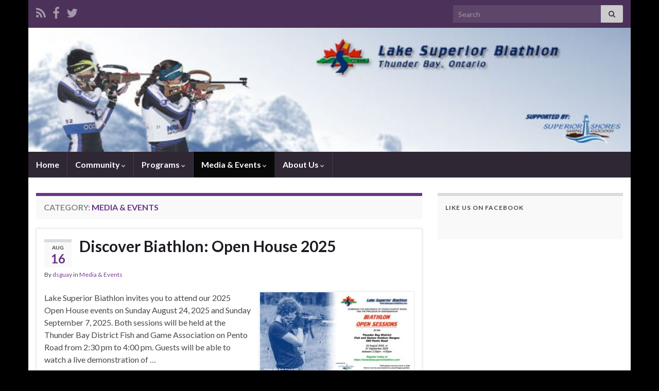

--- FILE ---
content_type: text/html; charset=UTF-8
request_url: http://lakesuperiorbiathlon.com/wp_dir/?cat=3
body_size: 60125
content:
<!DOCTYPE html><!--[if IE 7]>
<html class="ie ie7" lang="en-US" prefix="og: http://ogp.me/ns#">
<![endif]-->
<!--[if IE 8]>
<html class="ie ie8" lang="en-US" prefix="og: http://ogp.me/ns#">
<![endif]-->
<!--[if !(IE 7) & !(IE 8)]><!-->
<html lang="en-US" prefix="og: http://ogp.me/ns#">
<!--<![endif]-->
    <head>
        <meta charset="UTF-8">
        <meta http-equiv="X-UA-Compatible" content="IE=edge">
        <meta name="viewport" content="width=device-width, initial-scale=1">
        <title>Media &amp; Events &#8211; Lake Superior Biathlon</title>
<meta name='robots' content='max-image-preview:large' />
	<style>img:is([sizes="auto" i], [sizes^="auto," i]) { contain-intrinsic-size: 3000px 1500px }</style>
	<link rel="alternate" type="application/rss+xml" title="Lake Superior Biathlon &raquo; Feed" href="http://lakesuperiorbiathlon.com/wp_dir/?feed=rss2" />
<link rel="alternate" type="application/rss+xml" title="Lake Superior Biathlon &raquo; Comments Feed" href="http://lakesuperiorbiathlon.com/wp_dir/?feed=comments-rss2" />
<link rel="alternate" type="application/rss+xml" title="Lake Superior Biathlon &raquo; Media &amp; Events Category Feed" href="http://lakesuperiorbiathlon.com/wp_dir/?feed=rss2&#038;cat=3" />
<script type="text/javascript">
/* <![CDATA[ */
window._wpemojiSettings = {"baseUrl":"https:\/\/s.w.org\/images\/core\/emoji\/16.0.1\/72x72\/","ext":".png","svgUrl":"https:\/\/s.w.org\/images\/core\/emoji\/16.0.1\/svg\/","svgExt":".svg","source":{"concatemoji":"http:\/\/lakesuperiorbiathlon.com\/wp_dir\/wp-includes\/js\/wp-emoji-release.min.js?ver=6.8.3"}};
/*! This file is auto-generated */
!function(s,n){var o,i,e;function c(e){try{var t={supportTests:e,timestamp:(new Date).valueOf()};sessionStorage.setItem(o,JSON.stringify(t))}catch(e){}}function p(e,t,n){e.clearRect(0,0,e.canvas.width,e.canvas.height),e.fillText(t,0,0);var t=new Uint32Array(e.getImageData(0,0,e.canvas.width,e.canvas.height).data),a=(e.clearRect(0,0,e.canvas.width,e.canvas.height),e.fillText(n,0,0),new Uint32Array(e.getImageData(0,0,e.canvas.width,e.canvas.height).data));return t.every(function(e,t){return e===a[t]})}function u(e,t){e.clearRect(0,0,e.canvas.width,e.canvas.height),e.fillText(t,0,0);for(var n=e.getImageData(16,16,1,1),a=0;a<n.data.length;a++)if(0!==n.data[a])return!1;return!0}function f(e,t,n,a){switch(t){case"flag":return n(e,"\ud83c\udff3\ufe0f\u200d\u26a7\ufe0f","\ud83c\udff3\ufe0f\u200b\u26a7\ufe0f")?!1:!n(e,"\ud83c\udde8\ud83c\uddf6","\ud83c\udde8\u200b\ud83c\uddf6")&&!n(e,"\ud83c\udff4\udb40\udc67\udb40\udc62\udb40\udc65\udb40\udc6e\udb40\udc67\udb40\udc7f","\ud83c\udff4\u200b\udb40\udc67\u200b\udb40\udc62\u200b\udb40\udc65\u200b\udb40\udc6e\u200b\udb40\udc67\u200b\udb40\udc7f");case"emoji":return!a(e,"\ud83e\udedf")}return!1}function g(e,t,n,a){var r="undefined"!=typeof WorkerGlobalScope&&self instanceof WorkerGlobalScope?new OffscreenCanvas(300,150):s.createElement("canvas"),o=r.getContext("2d",{willReadFrequently:!0}),i=(o.textBaseline="top",o.font="600 32px Arial",{});return e.forEach(function(e){i[e]=t(o,e,n,a)}),i}function t(e){var t=s.createElement("script");t.src=e,t.defer=!0,s.head.appendChild(t)}"undefined"!=typeof Promise&&(o="wpEmojiSettingsSupports",i=["flag","emoji"],n.supports={everything:!0,everythingExceptFlag:!0},e=new Promise(function(e){s.addEventListener("DOMContentLoaded",e,{once:!0})}),new Promise(function(t){var n=function(){try{var e=JSON.parse(sessionStorage.getItem(o));if("object"==typeof e&&"number"==typeof e.timestamp&&(new Date).valueOf()<e.timestamp+604800&&"object"==typeof e.supportTests)return e.supportTests}catch(e){}return null}();if(!n){if("undefined"!=typeof Worker&&"undefined"!=typeof OffscreenCanvas&&"undefined"!=typeof URL&&URL.createObjectURL&&"undefined"!=typeof Blob)try{var e="postMessage("+g.toString()+"("+[JSON.stringify(i),f.toString(),p.toString(),u.toString()].join(",")+"));",a=new Blob([e],{type:"text/javascript"}),r=new Worker(URL.createObjectURL(a),{name:"wpTestEmojiSupports"});return void(r.onmessage=function(e){c(n=e.data),r.terminate(),t(n)})}catch(e){}c(n=g(i,f,p,u))}t(n)}).then(function(e){for(var t in e)n.supports[t]=e[t],n.supports.everything=n.supports.everything&&n.supports[t],"flag"!==t&&(n.supports.everythingExceptFlag=n.supports.everythingExceptFlag&&n.supports[t]);n.supports.everythingExceptFlag=n.supports.everythingExceptFlag&&!n.supports.flag,n.DOMReady=!1,n.readyCallback=function(){n.DOMReady=!0}}).then(function(){return e}).then(function(){var e;n.supports.everything||(n.readyCallback(),(e=n.source||{}).concatemoji?t(e.concatemoji):e.wpemoji&&e.twemoji&&(t(e.twemoji),t(e.wpemoji)))}))}((window,document),window._wpemojiSettings);
/* ]]> */
</script>
<style id='wp-emoji-styles-inline-css' type='text/css'>

	img.wp-smiley, img.emoji {
		display: inline !important;
		border: none !important;
		box-shadow: none !important;
		height: 1em !important;
		width: 1em !important;
		margin: 0 0.07em !important;
		vertical-align: -0.1em !important;
		background: none !important;
		padding: 0 !important;
	}
</style>
<link rel='stylesheet' id='wp-block-library-css' href='http://lakesuperiorbiathlon.com/wp_dir/wp-includes/css/dist/block-library/style.min.css?ver=6.8.3' type='text/css' media='all' />
<style id='classic-theme-styles-inline-css' type='text/css'>
/*! This file is auto-generated */
.wp-block-button__link{color:#fff;background-color:#32373c;border-radius:9999px;box-shadow:none;text-decoration:none;padding:calc(.667em + 2px) calc(1.333em + 2px);font-size:1.125em}.wp-block-file__button{background:#32373c;color:#fff;text-decoration:none}
</style>
<style id='global-styles-inline-css' type='text/css'>
:root{--wp--preset--aspect-ratio--square: 1;--wp--preset--aspect-ratio--4-3: 4/3;--wp--preset--aspect-ratio--3-4: 3/4;--wp--preset--aspect-ratio--3-2: 3/2;--wp--preset--aspect-ratio--2-3: 2/3;--wp--preset--aspect-ratio--16-9: 16/9;--wp--preset--aspect-ratio--9-16: 9/16;--wp--preset--color--black: #000000;--wp--preset--color--cyan-bluish-gray: #abb8c3;--wp--preset--color--white: #ffffff;--wp--preset--color--pale-pink: #f78da7;--wp--preset--color--vivid-red: #cf2e2e;--wp--preset--color--luminous-vivid-orange: #ff6900;--wp--preset--color--luminous-vivid-amber: #fcb900;--wp--preset--color--light-green-cyan: #7bdcb5;--wp--preset--color--vivid-green-cyan: #00d084;--wp--preset--color--pale-cyan-blue: #8ed1fc;--wp--preset--color--vivid-cyan-blue: #0693e3;--wp--preset--color--vivid-purple: #9b51e0;--wp--preset--gradient--vivid-cyan-blue-to-vivid-purple: linear-gradient(135deg,rgba(6,147,227,1) 0%,rgb(155,81,224) 100%);--wp--preset--gradient--light-green-cyan-to-vivid-green-cyan: linear-gradient(135deg,rgb(122,220,180) 0%,rgb(0,208,130) 100%);--wp--preset--gradient--luminous-vivid-amber-to-luminous-vivid-orange: linear-gradient(135deg,rgba(252,185,0,1) 0%,rgba(255,105,0,1) 100%);--wp--preset--gradient--luminous-vivid-orange-to-vivid-red: linear-gradient(135deg,rgba(255,105,0,1) 0%,rgb(207,46,46) 100%);--wp--preset--gradient--very-light-gray-to-cyan-bluish-gray: linear-gradient(135deg,rgb(238,238,238) 0%,rgb(169,184,195) 100%);--wp--preset--gradient--cool-to-warm-spectrum: linear-gradient(135deg,rgb(74,234,220) 0%,rgb(151,120,209) 20%,rgb(207,42,186) 40%,rgb(238,44,130) 60%,rgb(251,105,98) 80%,rgb(254,248,76) 100%);--wp--preset--gradient--blush-light-purple: linear-gradient(135deg,rgb(255,206,236) 0%,rgb(152,150,240) 100%);--wp--preset--gradient--blush-bordeaux: linear-gradient(135deg,rgb(254,205,165) 0%,rgb(254,45,45) 50%,rgb(107,0,62) 100%);--wp--preset--gradient--luminous-dusk: linear-gradient(135deg,rgb(255,203,112) 0%,rgb(199,81,192) 50%,rgb(65,88,208) 100%);--wp--preset--gradient--pale-ocean: linear-gradient(135deg,rgb(255,245,203) 0%,rgb(182,227,212) 50%,rgb(51,167,181) 100%);--wp--preset--gradient--electric-grass: linear-gradient(135deg,rgb(202,248,128) 0%,rgb(113,206,126) 100%);--wp--preset--gradient--midnight: linear-gradient(135deg,rgb(2,3,129) 0%,rgb(40,116,252) 100%);--wp--preset--font-size--small: 14px;--wp--preset--font-size--medium: 20px;--wp--preset--font-size--large: 20px;--wp--preset--font-size--x-large: 42px;--wp--preset--font-size--tiny: 10px;--wp--preset--font-size--regular: 16px;--wp--preset--font-size--larger: 26px;--wp--preset--spacing--20: 0.44rem;--wp--preset--spacing--30: 0.67rem;--wp--preset--spacing--40: 1rem;--wp--preset--spacing--50: 1.5rem;--wp--preset--spacing--60: 2.25rem;--wp--preset--spacing--70: 3.38rem;--wp--preset--spacing--80: 5.06rem;--wp--preset--shadow--natural: 6px 6px 9px rgba(0, 0, 0, 0.2);--wp--preset--shadow--deep: 12px 12px 50px rgba(0, 0, 0, 0.4);--wp--preset--shadow--sharp: 6px 6px 0px rgba(0, 0, 0, 0.2);--wp--preset--shadow--outlined: 6px 6px 0px -3px rgba(255, 255, 255, 1), 6px 6px rgba(0, 0, 0, 1);--wp--preset--shadow--crisp: 6px 6px 0px rgba(0, 0, 0, 1);}:where(.is-layout-flex){gap: 0.5em;}:where(.is-layout-grid){gap: 0.5em;}body .is-layout-flex{display: flex;}.is-layout-flex{flex-wrap: wrap;align-items: center;}.is-layout-flex > :is(*, div){margin: 0;}body .is-layout-grid{display: grid;}.is-layout-grid > :is(*, div){margin: 0;}:where(.wp-block-columns.is-layout-flex){gap: 2em;}:where(.wp-block-columns.is-layout-grid){gap: 2em;}:where(.wp-block-post-template.is-layout-flex){gap: 1.25em;}:where(.wp-block-post-template.is-layout-grid){gap: 1.25em;}.has-black-color{color: var(--wp--preset--color--black) !important;}.has-cyan-bluish-gray-color{color: var(--wp--preset--color--cyan-bluish-gray) !important;}.has-white-color{color: var(--wp--preset--color--white) !important;}.has-pale-pink-color{color: var(--wp--preset--color--pale-pink) !important;}.has-vivid-red-color{color: var(--wp--preset--color--vivid-red) !important;}.has-luminous-vivid-orange-color{color: var(--wp--preset--color--luminous-vivid-orange) !important;}.has-luminous-vivid-amber-color{color: var(--wp--preset--color--luminous-vivid-amber) !important;}.has-light-green-cyan-color{color: var(--wp--preset--color--light-green-cyan) !important;}.has-vivid-green-cyan-color{color: var(--wp--preset--color--vivid-green-cyan) !important;}.has-pale-cyan-blue-color{color: var(--wp--preset--color--pale-cyan-blue) !important;}.has-vivid-cyan-blue-color{color: var(--wp--preset--color--vivid-cyan-blue) !important;}.has-vivid-purple-color{color: var(--wp--preset--color--vivid-purple) !important;}.has-black-background-color{background-color: var(--wp--preset--color--black) !important;}.has-cyan-bluish-gray-background-color{background-color: var(--wp--preset--color--cyan-bluish-gray) !important;}.has-white-background-color{background-color: var(--wp--preset--color--white) !important;}.has-pale-pink-background-color{background-color: var(--wp--preset--color--pale-pink) !important;}.has-vivid-red-background-color{background-color: var(--wp--preset--color--vivid-red) !important;}.has-luminous-vivid-orange-background-color{background-color: var(--wp--preset--color--luminous-vivid-orange) !important;}.has-luminous-vivid-amber-background-color{background-color: var(--wp--preset--color--luminous-vivid-amber) !important;}.has-light-green-cyan-background-color{background-color: var(--wp--preset--color--light-green-cyan) !important;}.has-vivid-green-cyan-background-color{background-color: var(--wp--preset--color--vivid-green-cyan) !important;}.has-pale-cyan-blue-background-color{background-color: var(--wp--preset--color--pale-cyan-blue) !important;}.has-vivid-cyan-blue-background-color{background-color: var(--wp--preset--color--vivid-cyan-blue) !important;}.has-vivid-purple-background-color{background-color: var(--wp--preset--color--vivid-purple) !important;}.has-black-border-color{border-color: var(--wp--preset--color--black) !important;}.has-cyan-bluish-gray-border-color{border-color: var(--wp--preset--color--cyan-bluish-gray) !important;}.has-white-border-color{border-color: var(--wp--preset--color--white) !important;}.has-pale-pink-border-color{border-color: var(--wp--preset--color--pale-pink) !important;}.has-vivid-red-border-color{border-color: var(--wp--preset--color--vivid-red) !important;}.has-luminous-vivid-orange-border-color{border-color: var(--wp--preset--color--luminous-vivid-orange) !important;}.has-luminous-vivid-amber-border-color{border-color: var(--wp--preset--color--luminous-vivid-amber) !important;}.has-light-green-cyan-border-color{border-color: var(--wp--preset--color--light-green-cyan) !important;}.has-vivid-green-cyan-border-color{border-color: var(--wp--preset--color--vivid-green-cyan) !important;}.has-pale-cyan-blue-border-color{border-color: var(--wp--preset--color--pale-cyan-blue) !important;}.has-vivid-cyan-blue-border-color{border-color: var(--wp--preset--color--vivid-cyan-blue) !important;}.has-vivid-purple-border-color{border-color: var(--wp--preset--color--vivid-purple) !important;}.has-vivid-cyan-blue-to-vivid-purple-gradient-background{background: var(--wp--preset--gradient--vivid-cyan-blue-to-vivid-purple) !important;}.has-light-green-cyan-to-vivid-green-cyan-gradient-background{background: var(--wp--preset--gradient--light-green-cyan-to-vivid-green-cyan) !important;}.has-luminous-vivid-amber-to-luminous-vivid-orange-gradient-background{background: var(--wp--preset--gradient--luminous-vivid-amber-to-luminous-vivid-orange) !important;}.has-luminous-vivid-orange-to-vivid-red-gradient-background{background: var(--wp--preset--gradient--luminous-vivid-orange-to-vivid-red) !important;}.has-very-light-gray-to-cyan-bluish-gray-gradient-background{background: var(--wp--preset--gradient--very-light-gray-to-cyan-bluish-gray) !important;}.has-cool-to-warm-spectrum-gradient-background{background: var(--wp--preset--gradient--cool-to-warm-spectrum) !important;}.has-blush-light-purple-gradient-background{background: var(--wp--preset--gradient--blush-light-purple) !important;}.has-blush-bordeaux-gradient-background{background: var(--wp--preset--gradient--blush-bordeaux) !important;}.has-luminous-dusk-gradient-background{background: var(--wp--preset--gradient--luminous-dusk) !important;}.has-pale-ocean-gradient-background{background: var(--wp--preset--gradient--pale-ocean) !important;}.has-electric-grass-gradient-background{background: var(--wp--preset--gradient--electric-grass) !important;}.has-midnight-gradient-background{background: var(--wp--preset--gradient--midnight) !important;}.has-small-font-size{font-size: var(--wp--preset--font-size--small) !important;}.has-medium-font-size{font-size: var(--wp--preset--font-size--medium) !important;}.has-large-font-size{font-size: var(--wp--preset--font-size--large) !important;}.has-x-large-font-size{font-size: var(--wp--preset--font-size--x-large) !important;}
:where(.wp-block-post-template.is-layout-flex){gap: 1.25em;}:where(.wp-block-post-template.is-layout-grid){gap: 1.25em;}
:where(.wp-block-columns.is-layout-flex){gap: 2em;}:where(.wp-block-columns.is-layout-grid){gap: 2em;}
:root :where(.wp-block-pullquote){font-size: 1.5em;line-height: 1.6;}
</style>
<link rel='stylesheet' id='contact-form-7-css' href='http://lakesuperiorbiathlon.com/wp_dir/wp-content/plugins/contact-form-7/includes/css/styles.css?ver=5.9.8' type='text/css' media='all' />
<link rel='stylesheet' id='bootstrap-css' href='http://lakesuperiorbiathlon.com/wp_dir/wp-content/themes/graphene/bootstrap/css/bootstrap.min.css?ver=6.8.3' type='text/css' media='all' />
<link rel='stylesheet' id='font-awesome-css' href='http://lakesuperiorbiathlon.com/wp_dir/wp-content/plugins/elementor/assets/lib/font-awesome/css/font-awesome.min.css?ver=4.7.0' type='text/css' media='all' />
<link rel='stylesheet' id='graphene-css' href='http://lakesuperiorbiathlon.com/wp_dir/wp-content/themes/graphene/style.css?ver=2.9' type='text/css' media='screen' />
<link rel='stylesheet' id='graphene-responsive-css' href='http://lakesuperiorbiathlon.com/wp_dir/wp-content/themes/graphene/responsive.css?ver=2.9' type='text/css' media='all' />
<link rel='stylesheet' id='graphene-blocks-css' href='http://lakesuperiorbiathlon.com/wp_dir/wp-content/themes/graphene/blocks.css?ver=2.9' type='text/css' media='all' />
<link rel='stylesheet' id='elementor-frontend-css' href='http://lakesuperiorbiathlon.com/wp_dir/wp-content/plugins/elementor/assets/css/frontend.min.css?ver=3.34.1' type='text/css' media='all' />
<link rel='stylesheet' id='eael-general-css' href='http://lakesuperiorbiathlon.com/wp_dir/wp-content/plugins/essential-addons-for-elementor-lite/assets/front-end/css/view/general.min.css?ver=6.3.1' type='text/css' media='all' />
<script type="text/javascript" src="http://lakesuperiorbiathlon.com/wp_dir/wp-includes/js/jquery/jquery.min.js?ver=3.7.1" id="jquery-core-js"></script>
<script type="text/javascript" src="http://lakesuperiorbiathlon.com/wp_dir/wp-includes/js/jquery/jquery-migrate.min.js?ver=3.4.1" id="jquery-migrate-js"></script>
<script defer type="text/javascript" src="http://lakesuperiorbiathlon.com/wp_dir/wp-content/themes/graphene/bootstrap/js/bootstrap.min.js?ver=2.9" id="bootstrap-js"></script>
<script defer type="text/javascript" src="http://lakesuperiorbiathlon.com/wp_dir/wp-content/themes/graphene/js/bootstrap-hover-dropdown/bootstrap-hover-dropdown.min.js?ver=2.9" id="bootstrap-hover-dropdown-js"></script>
<script defer type="text/javascript" src="http://lakesuperiorbiathlon.com/wp_dir/wp-content/themes/graphene/js/bootstrap-submenu/bootstrap-submenu.min.js?ver=2.9" id="bootstrap-submenu-js"></script>
<script defer type="text/javascript" src="http://lakesuperiorbiathlon.com/wp_dir/wp-content/themes/graphene/js/jquery.infinitescroll.min.js?ver=2.9" id="infinite-scroll-js"></script>
<script type="text/javascript" id="graphene-js-extra">
/* <![CDATA[ */
var grapheneJS = {"siteurl":"http:\/\/lakesuperiorbiathlon.com\/wp_dir","ajaxurl":"http:\/\/lakesuperiorbiathlon.com\/wp_dir\/wp-admin\/admin-ajax.php","templateUrl":"http:\/\/lakesuperiorbiathlon.com\/wp_dir\/wp-content\/themes\/graphene","isSingular":"","enableStickyMenu":"","shouldShowComments":"","commentsOrder":"newest","sliderDisable":"","sliderInterval":"7000","infScrollBtnLbl":"Load more","infScrollOn":"","infScrollCommentsOn":"","totalPosts":"42","postsPerPage":"10","isPageNavi":"","infScrollMsgText":"Fetching window.grapheneInfScrollItemsPerPage of window.grapheneInfScrollItemsLeft items left ...","infScrollMsgTextPlural":"Fetching window.grapheneInfScrollItemsPerPage of window.grapheneInfScrollItemsLeft items left ...","infScrollFinishedText":"All loaded!","commentsPerPage":"50","totalComments":"0","infScrollCommentsMsg":"Fetching window.grapheneInfScrollCommentsPerPage of window.grapheneInfScrollCommentsLeft comments left ...","infScrollCommentsMsgPlural":"Fetching window.grapheneInfScrollCommentsPerPage of window.grapheneInfScrollCommentsLeft comments left ...","infScrollCommentsFinishedMsg":"All comments loaded!","disableLiveSearch":"1","txtNoResult":"No result found.","isMasonry":""};
/* ]]> */
</script>
<script defer type="text/javascript" src="http://lakesuperiorbiathlon.com/wp_dir/wp-content/themes/graphene/js/graphene.js?ver=2.9" id="graphene-js"></script>
<link rel="https://api.w.org/" href="http://lakesuperiorbiathlon.com/wp_dir/index.php?rest_route=/" /><link rel="alternate" title="JSON" type="application/json" href="http://lakesuperiorbiathlon.com/wp_dir/index.php?rest_route=/wp/v2/categories/3" /><link rel="EditURI" type="application/rsd+xml" title="RSD" href="http://lakesuperiorbiathlon.com/wp_dir/xmlrpc.php?rsd" />
<meta name="generator" content="WordPress 6.8.3" />
		<script>
		   WebFontConfig = {
		      google: { 
		      	families: ["Lato:400,400i,700,700i&display=swap"]		      }
		   };

		   (function(d) {
		      var wf = d.createElement('script'), s = d.scripts[0];
		      wf.src = 'https://ajax.googleapis.com/ajax/libs/webfont/1.6.26/webfont.js';
		      wf.async = true;
		      s.parentNode.insertBefore(wf, s);
		   })(document);
		</script>
	<style type="text/css">
body{background-image:none}.header_title, .header_title a, .header_title a:visited, .header_title a:hover, .header_desc {color:#blank}.carousel, .carousel .item{height:400px}@media (max-width: 991px) {.carousel, .carousel .item{height:250px}}
</style>
<meta name="generator" content="Elementor 3.34.1; features: additional_custom_breakpoints; settings: css_print_method-external, google_font-enabled, font_display-auto">
			<style>
				.e-con.e-parent:nth-of-type(n+4):not(.e-lazyloaded):not(.e-no-lazyload),
				.e-con.e-parent:nth-of-type(n+4):not(.e-lazyloaded):not(.e-no-lazyload) * {
					background-image: none !important;
				}
				@media screen and (max-height: 1024px) {
					.e-con.e-parent:nth-of-type(n+3):not(.e-lazyloaded):not(.e-no-lazyload),
					.e-con.e-parent:nth-of-type(n+3):not(.e-lazyloaded):not(.e-no-lazyload) * {
						background-image: none !important;
					}
				}
				@media screen and (max-height: 640px) {
					.e-con.e-parent:nth-of-type(n+2):not(.e-lazyloaded):not(.e-no-lazyload),
					.e-con.e-parent:nth-of-type(n+2):not(.e-lazyloaded):not(.e-no-lazyload) * {
						background-image: none !important;
					}
				}
			</style>
			<style type="text/css" id="custom-background-css">
body.custom-background { background-color: #000000; }
</style>
	    </head>
    <body class="archive category category-media-events category-3 custom-background wp-embed-responsive wp-theme-graphene do-etfw layout-boxed two_col_left two-columns elementor-default elementor-kit-469">
        
        <div class="container boxed-wrapper">
            
                            <div id="top-bar" class="row clearfix top-bar ">
                    
                                                    
                            <div class="col-md-12 top-bar-items">
                                
                                                                                                    	<ul class="social-profiles">
							
			            <li class="social-profile social-profile-rss">
			            	<a href="http://lakesuperiorbiathlon.com/wp_dir/?feed=rss2" title="Subscribe to Lake Superior Biathlon&#039;s RSS feed" id="social-id-1" class="mysocial social-rss">
			            				                            <i class="fa fa-rss"></i>
		                        			            	</a>
			            </li>
		            
		    						
			            <li class="social-profile social-profile-facebook">
			            	<a href="https://www.facebook.com/LakeSuperiorBiathlon" title="Lake Superior Biathlon Facebook Social Page" id="social-id-2" class="mysocial social-facebook">
			            				                            <i class="fa fa-facebook"></i>
		                        			            	</a>
			            </li>
		            
		    						
			            <li class="social-profile social-profile-twitter">
			            	<a href="http://www.twitter.com/LSB_Club" title="Lake Superior Biathlon Twitter Feed" id="social-id-3" class="mysocial social-twitter">
			            				                            <i class="fa fa-twitter"></i>
		                        			            	</a>
			            </li>
		            
		    	    </ul>
                                    
                                                                    <button type="button" class="search-toggle navbar-toggle collapsed" data-toggle="collapse" data-target="#top_search">
                                        <span class="sr-only">Toggle search form</span>
                                        <i class="fa fa-search-plus"></i>
                                    </button>

                                    <div id="top_search" class="top-search-form">
                                        <form class="searchform" method="get" action="http://lakesuperiorbiathlon.com/wp_dir">
	<div class="input-group">
		<div class="form-group live-search-input">
			<label for="s" class="screen-reader-text">Search for:</label>
		    <input type="text" id="s" name="s" class="form-control" placeholder="Search">
		    		</div>
	    <span class="input-group-btn">
	    	<button class="btn btn-default" type="submit"><i class="fa fa-search"></i></button>
	    </span>
    </div>
    </form>                                                                            </div>
                                
                                                            </div>

                        
                                    </div>
            

            <div id="header" class="row">

                <img fetchpriority="high" width="960" height="198" src="http://lakesuperiorbiathlon.com/wp_dir/wp-content/uploads/2020/09/cropped-LSB_Banner_2020_r1.jpg" class="attachment-1170x250 size-1170x250" alt="cropped-LSB_Banner_2020_r1.jpg" title="cropped-LSB_Banner_2020_r1.jpg" decoding="async" srcset="http://lakesuperiorbiathlon.com/wp_dir/wp-content/uploads/2020/09/cropped-LSB_Banner_2020_r1.jpg 960w, http://lakesuperiorbiathlon.com/wp_dir/wp-content/uploads/2020/09/cropped-LSB_Banner_2020_r1-300x62.jpg 300w, http://lakesuperiorbiathlon.com/wp_dir/wp-content/uploads/2020/09/cropped-LSB_Banner_2020_r1-768x158.jpg 768w" sizes="(max-width: 960px) 100vw, 960px" />                
                                                                </div>


                        <nav class="navbar row navbar-inverse">

                <div class="navbar-header align-center">
                		                    <button type="button" class="navbar-toggle collapsed" data-toggle="collapse" data-target="#header-menu-wrap, #secondary-menu-wrap">
	                        <span class="sr-only">Toggle navigation</span>
	                        <span class="icon-bar"></span>
	                        <span class="icon-bar"></span>
	                        <span class="icon-bar"></span>
	                    </button>
                	                    
                    
                                            <p class="header_title mobile-only">
                            <a href="http://lakesuperiorbiathlon.com/wp_dir" title="Go back to the front page">                                Lake Superior Biathlon                            </a>                        </p>
                    
                                            
                                    </div>

                                    <div class="collapse navbar-collapse" id="header-menu-wrap">

            			<ul id="header-menu" class="nav navbar-nav flip"><li id="menu-item-34" class="menu-item menu-item-type-custom menu-item-object-custom menu-item-34"><a href="http://lakesuperiorbiathlon.com">Home</a></li>
<li id="menu-item-52" class="menu-item menu-item-type-post_type menu-item-object-page menu-item-has-children menu-item-52"><a href="http://lakesuperiorbiathlon.com/wp_dir/?page_id=47" class="dropdown-toggle" data-toggle="dropdown" data-submenu="1" data-depth="10" data-hover="dropdown" data-delay="0">Community <i class="fa fa-chevron-down"></i></a>
<ul class="dropdown-menu">
	<li id="menu-item-51" class="menu-item menu-item-type-post_type menu-item-object-page menu-item-51"><a href="http://lakesuperiorbiathlon.com/wp_dir/?page_id=49">Club Governance</a></li>
	<li id="menu-item-119" class="menu-item menu-item-type-post_type menu-item-object-page menu-item-119"><a href="http://lakesuperiorbiathlon.com/wp_dir/?page_id=114">Policies and Forms</a></li>
	<li id="menu-item-54" class="menu-item menu-item-type-custom menu-item-object-custom menu-item-54"><a href="http://biathlonontario.ca">Biathlon Ontario</a></li>
	<li id="menu-item-53" class="menu-item menu-item-type-custom menu-item-object-custom menu-item-53"><a href="http://www.biathloncanada.ca">Biathlon Canada</a></li>
</ul>
</li>
<li id="menu-item-24" class="menu-item menu-item-type-post_type menu-item-object-page menu-item-has-children menu-item-24"><a href="http://lakesuperiorbiathlon.com/wp_dir/?page_id=10" class="dropdown-toggle" data-toggle="dropdown" data-submenu="1" data-depth="10" data-hover="dropdown" data-delay="0">Programs <i class="fa fa-chevron-down"></i></a>
<ul class="dropdown-menu">
	<li id="menu-item-28" class="menu-item menu-item-type-post_type menu-item-object-page menu-item-28"><a href="http://lakesuperiorbiathlon.com/wp_dir/?page_id=14">Biathlon Bears</a></li>
	<li id="menu-item-27" class="menu-item menu-item-type-post_type menu-item-object-page menu-item-27"><a href="http://lakesuperiorbiathlon.com/wp_dir/?page_id=16">U13 – Biathlon Bears Racers</a></li>
	<li id="menu-item-717" class="menu-item menu-item-type-post_type menu-item-object-page menu-item-717"><a href="http://lakesuperiorbiathlon.com/wp_dir/?page_id=18">U13 – Biathlon Competitive Program</a></li>
	<li id="menu-item-716" class="menu-item menu-item-type-post_type menu-item-object-page menu-item-716"><a href="http://lakesuperiorbiathlon.com/wp_dir/?page_id=20">U15/U17 Biathlon Competitive Programs</a></li>
	<li id="menu-item-95" class="menu-item menu-item-type-post_type menu-item-object-page menu-item-95"><a href="http://lakesuperiorbiathlon.com/wp_dir/?page_id=92">Recreational and Sport (Masters) Programs</a></li>
	<li id="menu-item-68" class="menu-item menu-item-type-post_type menu-item-object-page menu-item-68"><a href="http://lakesuperiorbiathlon.com/wp_dir/?page_id=59">Fees and Registrations</a></li>
</ul>
</li>
<li id="menu-item-37" class="menu-item menu-item-type-taxonomy menu-item-object-category current-menu-item menu-item-has-children menu-item-37 active"><a href="http://lakesuperiorbiathlon.com/wp_dir/?cat=3" aria-current="page" class="dropdown-toggle" data-toggle="dropdown" data-submenu="1" data-depth="10" data-hover="dropdown" data-delay="0">Media &amp; Events <i class="fa fa-chevron-down"></i></a>
<ul class="dropdown-menu">
	<li id="menu-item-752" class="menu-item menu-item-type-post_type menu-item-object-page menu-item-has-children menu-item-752 dropdown-submenu"><a href="http://lakesuperiorbiathlon.com/wp_dir/?page_id=747">Bruno’s Great Waypoint Corral <i class="fa fa-chevron-right"></i></a>
	<ul class="dropdown-menu">
		<li id="menu-item-769" class="menu-item menu-item-type-post_type menu-item-object-page menu-item-769"><a href="http://lakesuperiorbiathlon.com/wp_dir/?page_id=755">Registration</a></li>
		<li id="menu-item-777" class="menu-item menu-item-type-post_type menu-item-object-page menu-item-777"><a href="http://lakesuperiorbiathlon.com/wp_dir/?page_id=771">Race Day Schedule</a></li>
		<li id="menu-item-739" class="menu-item menu-item-type-post_type menu-item-object-page menu-item-739"><a href="http://lakesuperiorbiathlon.com/wp_dir/?page_id=732">Event Race Rules</a></li>
	</ul>
</li>
</ul>
</li>
<li id="menu-item-29" class="menu-item menu-item-type-post_type menu-item-object-page menu-item-has-children menu-item-29"><a href="http://lakesuperiorbiathlon.com/wp_dir/?page_id=5" class="dropdown-toggle" data-toggle="dropdown" data-submenu="1" data-depth="10" data-hover="dropdown" data-delay="0">About Us <i class="fa fa-chevron-down"></i></a>
<ul class="dropdown-menu">
	<li id="menu-item-419" class="menu-item menu-item-type-post_type menu-item-object-page menu-item-419"><a href="http://lakesuperiorbiathlon.com/wp_dir/?page_id=417">Club Philosophy</a></li>
	<li id="menu-item-380" class="menu-item menu-item-type-post_type menu-item-object-page menu-item-380"><a href="http://lakesuperiorbiathlon.com/wp_dir/?page_id=376">Sponsors</a></li>
</ul>
</li>
</ul>                        
            			                        
                                            </div>
                
                                    
                            </nav>

            
            <div id="content" class="clearfix hfeed row">
                
                    
                                        
                    <div id="content-main" class="clearfix content-main col-md-8">
                    
    <h1 class="page-title archive-title">
        Category: <span>Media &amp; Events</span>    </h1>
    
        
    <div class="entries-wrapper">
    
                

<div id="post-819" class="clearfix post post-819 type-post status-publish format-standard hentry category-media-events item-wrap">
		
	<div class="entry clearfix">
    
    			    	<div class="post-date date alpha ">
            <p class="default_date">
            	<span class="month">Aug</span>
                <span class="day">16</span>
                            </p>
                    </div>
            
		        <h2 class="post-title entry-title">
			<a href="http://lakesuperiorbiathlon.com/wp_dir/?p=819" rel="bookmark" title="Permalink to Discover Biathlon: Open House 2025">
				Discover Biathlon: Open House 2025            </a>
			        </h2>
		
					    <ul class="post-meta entry-meta clearfix">
	    		        <li class="byline">
	        	By <span class="author"><a href="http://lakesuperiorbiathlon.com/wp_dir/?author=1" rel="author">dsguay</a></span><span class="entry-cat"> in <span class="terms"><a class="term term-category term-3" href="http://lakesuperiorbiathlon.com/wp_dir/?cat=3">Media &amp; Events</a></span></span>	        </li>
	        	    </ul>
    		
				<div class="entry-content clearfix">
			
							<div class="excerpt-thumb"><a href="http://lakesuperiorbiathlon.com/wp_dir/?p=819"><img width="300" height="158" src="http://lakesuperiorbiathlon.com/wp_dir/wp-content/uploads/2025/08/August-2025-300x158.jpg" class="attachment-medium size-medium" alt="" decoding="async" srcset="http://lakesuperiorbiathlon.com/wp_dir/wp-content/uploads/2025/08/August-2025-300x158.jpg 300w, http://lakesuperiorbiathlon.com/wp_dir/wp-content/uploads/2025/08/August-2025-1024x538.jpg 1024w, http://lakesuperiorbiathlon.com/wp_dir/wp-content/uploads/2025/08/August-2025-768x403.jpg 768w, http://lakesuperiorbiathlon.com/wp_dir/wp-content/uploads/2025/08/August-2025-750x394.jpg 750w, http://lakesuperiorbiathlon.com/wp_dir/wp-content/uploads/2025/08/August-2025.jpg 1200w" sizes="(max-width: 300px) 100vw, 300px" /></a></div>						
			
                				                
								<p>Lake Superior Biathlon invites you to attend our 2025 Open House events on Sunday August 24, 2025 and Sunday September 7, 2025. Both sessions will be held at the Thunder Bay District Fish and Game Association on Pento Road from 2:30 pm to 4:00 pm. Guests will be able to watch a live demonstration of &hellip; </p>
<p><a class="more-link btn" href="http://lakesuperiorbiathlon.com/wp_dir/?p=819">Continue reading</a></p>

						
						
						
		</div>
		
			</div>
</div>

 


                

<div id="post-810" class="clearfix post post-810 type-post status-publish format-standard hentry category-media-events item-wrap">
		
	<div class="entry clearfix">
    
    			    	<div class="post-date date alpha ">
            <p class="default_date">
            	<span class="month">Mar</span>
                <span class="day">31</span>
                            </p>
                    </div>
            
		        <h2 class="post-title entry-title">
			<a href="http://lakesuperiorbiathlon.com/wp_dir/?p=810" rel="bookmark" title="Permalink to BRUNO’S CUP BRINGS LAKE SUPERIOR BIATHLON SEASON TO A TRIUMPHANT CLOSE">
				BRUNO’S CUP BRINGS LAKE SUPERIOR BIATHLON SEASON TO A TRIUMPHANT CLOSE            </a>
			        </h2>
		
					    <ul class="post-meta entry-meta clearfix">
	    		        <li class="byline">
	        	By <span class="author"><a href="http://lakesuperiorbiathlon.com/wp_dir/?author=1" rel="author">dsguay</a></span><span class="entry-cat"> in <span class="terms"><a class="term term-category term-3" href="http://lakesuperiorbiathlon.com/wp_dir/?cat=3">Media &amp; Events</a></span></span>	        </li>
	        	    </ul>
    		
				<div class="entry-content clearfix">
			
							<div class="excerpt-thumb"><a href="http://lakesuperiorbiathlon.com/wp_dir/?p=810"><img width="300" height="214" src="http://lakesuperiorbiathlon.com/wp_dir/wp-content/uploads/2025/03/2025-Brunos-Cup-7-300x214.jpg" class="attachment-medium size-medium" alt="" decoding="async" srcset="http://lakesuperiorbiathlon.com/wp_dir/wp-content/uploads/2025/03/2025-Brunos-Cup-7-300x214.jpg 300w, http://lakesuperiorbiathlon.com/wp_dir/wp-content/uploads/2025/03/2025-Brunos-Cup-7-1024x731.jpg 1024w, http://lakesuperiorbiathlon.com/wp_dir/wp-content/uploads/2025/03/2025-Brunos-Cup-7-768x548.jpg 768w, http://lakesuperiorbiathlon.com/wp_dir/wp-content/uploads/2025/03/2025-Brunos-Cup-7-750x536.jpg 750w, http://lakesuperiorbiathlon.com/wp_dir/wp-content/uploads/2025/03/2025-Brunos-Cup-7.jpg 1280w" sizes="(max-width: 300px) 100vw, 300px" /></a></div>						
			
                				                
								<p>THUNDER BAY, ONTARIO – MARCH 29, 2025. Under crisp wintery spring skies and a buzzing crowd of supporters, the 2025 Bruno’s Cup wrapped up another exciting season for Lake Superior Biathlon. Held at the scenic Kamview Nordic Centre, the event welcomed local athletes of all ages and skill levels, delivering a thrilling showcase of endurance &hellip; </p>
<p><a class="more-link btn" href="http://lakesuperiorbiathlon.com/wp_dir/?p=810">Continue reading</a></p>

						
						
						
		</div>
		
			</div>
</div>

 


                

<div id="post-664" class="clearfix post post-664 type-post status-publish format-standard hentry category-media-events item-wrap">
		
	<div class="entry clearfix">
    
    			    	<div class="post-date date alpha ">
            <p class="default_date">
            	<span class="month">Apr</span>
                <span class="day">09</span>
                            </p>
                    </div>
            
		        <h2 class="post-title entry-title">
			<a href="http://lakesuperiorbiathlon.com/wp_dir/?p=664" rel="bookmark" title="Permalink to Registration for Canadian Firearms Safety Course">
				Registration for Canadian Firearms Safety Course            </a>
			        </h2>
		
					    <ul class="post-meta entry-meta clearfix">
	    		        <li class="byline">
	        	By <span class="author"><a href="http://lakesuperiorbiathlon.com/wp_dir/?author=4" rel="author">Daniel Guay</a></span><span class="entry-cat"> in <span class="terms"><a class="term term-category term-3" href="http://lakesuperiorbiathlon.com/wp_dir/?cat=3">Media &amp; Events</a></span></span>	        </li>
	        	    </ul>
    		
				<div class="entry-content clearfix">
			
							<div class="excerpt-thumb"><a href="http://lakesuperiorbiathlon.com/wp_dir/?p=664"><img width="300" height="188" src="http://lakesuperiorbiathlon.com/wp_dir/wp-content/uploads/2024/04/firearm_course_logo-300x188.jpeg" class="attachment-medium size-medium" alt="" decoding="async" srcset="http://lakesuperiorbiathlon.com/wp_dir/wp-content/uploads/2024/04/firearm_course_logo-300x188.jpeg 300w, http://lakesuperiorbiathlon.com/wp_dir/wp-content/uploads/2024/04/firearm_course_logo-1024x642.jpeg 1024w, http://lakesuperiorbiathlon.com/wp_dir/wp-content/uploads/2024/04/firearm_course_logo-768x482.jpeg 768w, http://lakesuperiorbiathlon.com/wp_dir/wp-content/uploads/2024/04/firearm_course_logo-750x471.jpeg 750w, http://lakesuperiorbiathlon.com/wp_dir/wp-content/uploads/2024/04/firearm_course_logo.jpeg 1256w" sizes="(max-width: 300px) 100vw, 300px" /></a></div>						
			
                				                
								<p>Lake Superior Biathlon is now accepting registration for the Canadian Firearm Safety Course to be held on May 24-25, 2024 at Kamview Nordic Centre. Registration is limited to 12 participants. https://zone4.ca/register.asp?id=35238</p>

						
						
						
		</div>
		
			</div>
</div>

 


                

<div id="post-661" class="clearfix post post-661 type-post status-publish format-standard hentry category-media-events item-wrap">
		
	<div class="entry clearfix">
    
    			    	<div class="post-date date alpha ">
            <p class="default_date">
            	<span class="month">Apr</span>
                <span class="day">06</span>
                            </p>
                    </div>
            
		        <h2 class="post-title entry-title">
			<a href="http://lakesuperiorbiathlon.com/wp_dir/?p=661" rel="bookmark" title="Permalink to 2024 Bruno&#8217;s Cup &#8211; Final Results">
				2024 Bruno&#8217;s Cup &#8211; Final Results            </a>
			        </h2>
		
					    <ul class="post-meta entry-meta clearfix">
	    		        <li class="byline">
	        	By <span class="author"><a href="http://lakesuperiorbiathlon.com/wp_dir/?author=4" rel="author">Daniel Guay</a></span><span class="entry-cat"> in <span class="terms"><a class="term term-category term-3" href="http://lakesuperiorbiathlon.com/wp_dir/?cat=3">Media &amp; Events</a></span></span>	        </li>
	        	    </ul>
    		
				<div class="entry-content clearfix">
			
							<div class="excerpt-thumb"><a href="http://lakesuperiorbiathlon.com/wp_dir/?p=661"><img width="300" height="196" src="http://lakesuperiorbiathlon.com/wp_dir/wp-content/uploads/2024/04/2024-Bruno-Cup-Results-300x196.jpg" class="attachment-medium size-medium" alt="" decoding="async" srcset="http://lakesuperiorbiathlon.com/wp_dir/wp-content/uploads/2024/04/2024-Bruno-Cup-Results-300x196.jpg 300w, http://lakesuperiorbiathlon.com/wp_dir/wp-content/uploads/2024/04/2024-Bruno-Cup-Results-768x502.jpg 768w, http://lakesuperiorbiathlon.com/wp_dir/wp-content/uploads/2024/04/2024-Bruno-Cup-Results-750x490.jpg 750w, http://lakesuperiorbiathlon.com/wp_dir/wp-content/uploads/2024/04/2024-Bruno-Cup-Results.jpg 980w" sizes="(max-width: 300px) 100vw, 300px" /></a></div>						
			
                				                
								<p>2024 Bruno&#8217;s Cup Invitational &#8211; Final Results</p>

						
						
						
		</div>
		
			</div>
</div>

 


                

<div id="post-643" class="clearfix post post-643 type-post status-publish format-standard hentry category-media-events item-wrap">
		
	<div class="entry clearfix">
    
    			    	<div class="post-date date alpha ">
            <p class="default_date">
            	<span class="month">Feb</span>
                <span class="day">05</span>
                            </p>
                    </div>
            
		        <h2 class="post-title entry-title">
			<a href="http://lakesuperiorbiathlon.com/wp_dir/?p=643" rel="bookmark" title="Permalink to 2024 OWG Race Notice">
				2024 OWG Race Notice            </a>
			        </h2>
		
					    <ul class="post-meta entry-meta clearfix">
	    		        <li class="byline">
	        	By <span class="author"><a href="http://lakesuperiorbiathlon.com/wp_dir/?author=4" rel="author">Daniel Guay</a></span><span class="entry-cat"> in <span class="terms"><a class="term term-category term-3" href="http://lakesuperiorbiathlon.com/wp_dir/?cat=3">Media &amp; Events</a></span></span>	        </li>
	        	    </ul>
    		
				<div class="entry-content clearfix">
			
							<div class="excerpt-thumb"><a href="http://lakesuperiorbiathlon.com/wp_dir/?p=643"><img width="300" height="88" src="http://lakesuperiorbiathlon.com/wp_dir/wp-content/uploads/2024/02/2024OWG-300x88.jpg" class="attachment-medium size-medium" alt="" decoding="async" srcset="http://lakesuperiorbiathlon.com/wp_dir/wp-content/uploads/2024/02/2024OWG-300x88.jpg 300w, http://lakesuperiorbiathlon.com/wp_dir/wp-content/uploads/2024/02/2024OWG.jpg 411w" sizes="(max-width: 300px) 100vw, 300px" /></a></div>						
			
                				                
								<p>Lake Superior Biathlon is please to the release the race notice of the 2024 Ontario Winter Games &#8211; Biathlon Event. Race Information Package &#8211; FINAL.pdf (Updated 16 Feb 24) References: IBU Event and Competition Rules (version 2023) Canadian Hosting Policy &#8211; Nov 2023</p>

						
						
						
		</div>
		
			</div>
</div>

 


                

<div id="post-621" class="clearfix post post-621 type-post status-publish format-standard hentry category-media-events item-wrap">
		
	<div class="entry clearfix">
    
    			    	<div class="post-date date alpha ">
            <p class="default_date">
            	<span class="month">Aug</span>
                <span class="day">07</span>
                            </p>
                    </div>
            
		        <h2 class="post-title entry-title">
			<a href="http://lakesuperiorbiathlon.com/wp_dir/?p=621" rel="bookmark" title="Permalink to LSB 2023-24 Season Registration is now Open!">
				LSB 2023-24 Season Registration is now Open!            </a>
			        </h2>
		
					    <ul class="post-meta entry-meta clearfix">
	    		        <li class="byline">
	        	By <span class="author"><a href="http://lakesuperiorbiathlon.com/wp_dir/?author=1" rel="author">dsguay</a></span><span class="entry-cat"> in <span class="terms"><a class="term term-category term-3" href="http://lakesuperiorbiathlon.com/wp_dir/?cat=3">Media &amp; Events</a></span></span>	        </li>
	        	    </ul>
    		
				<div class="entry-content clearfix">
			
							<div class="excerpt-thumb"><a href="http://lakesuperiorbiathlon.com/wp_dir/?p=621"><img width="300" height="158" src="http://lakesuperiorbiathlon.com/wp_dir/wp-content/uploads/2023/08/Registration-2023-300x158.jpg" class="attachment-medium size-medium" alt="" decoding="async" srcset="http://lakesuperiorbiathlon.com/wp_dir/wp-content/uploads/2023/08/Registration-2023-300x158.jpg 300w, http://lakesuperiorbiathlon.com/wp_dir/wp-content/uploads/2023/08/Registration-2023-1024x538.jpg 1024w, http://lakesuperiorbiathlon.com/wp_dir/wp-content/uploads/2023/08/Registration-2023-768x403.jpg 768w, http://lakesuperiorbiathlon.com/wp_dir/wp-content/uploads/2023/08/Registration-2023-750x394.jpg 750w, http://lakesuperiorbiathlon.com/wp_dir/wp-content/uploads/2023/08/Registration-2023.jpg 1200w" sizes="(max-width: 300px) 100vw, 300px" /></a></div>						
			
                				                
								
						
						
						
		</div>
		
			</div>
</div>

 


                

<div id="post-494" class="clearfix post post-494 type-post status-publish format-standard hentry category-media-events item-wrap">
		
	<div class="entry clearfix">
    
    			    	<div class="post-date date alpha ">
            <p class="default_date">
            	<span class="month">Dec</span>
                <span class="day">04</span>
                            </p>
                    </div>
            
		        <h2 class="post-title entry-title">
			<a href="http://lakesuperiorbiathlon.com/wp_dir/?p=494" rel="bookmark" title="Permalink to December 2020 Calendar">
				December 2020 Calendar            </a>
			        </h2>
		
					    <ul class="post-meta entry-meta clearfix">
	    		        <li class="byline">
	        	By <span class="author"><a href="http://lakesuperiorbiathlon.com/wp_dir/?author=1" rel="author">dsguay</a></span><span class="entry-cat"> in <span class="terms"><a class="term term-category term-3" href="http://lakesuperiorbiathlon.com/wp_dir/?cat=3">Media &amp; Events</a></span></span>	        </li>
	        	    </ul>
    		
				<div class="entry-content clearfix">
			
							<div class="excerpt-thumb"><a href="http://lakesuperiorbiathlon.com/wp_dir/?p=494"><img width="300" height="232" src="http://lakesuperiorbiathlon.com/wp_dir/wp-content/uploads/2020/12/Dec-2020-300x232.jpg" class="attachment-medium size-medium" alt="" decoding="async" srcset="http://lakesuperiorbiathlon.com/wp_dir/wp-content/uploads/2020/12/Dec-2020-300x232.jpg 300w, http://lakesuperiorbiathlon.com/wp_dir/wp-content/uploads/2020/12/Dec-2020-1024x792.jpg 1024w, http://lakesuperiorbiathlon.com/wp_dir/wp-content/uploads/2020/12/Dec-2020-768x594.jpg 768w, http://lakesuperiorbiathlon.com/wp_dir/wp-content/uploads/2020/12/Dec-2020.jpg 1089w" sizes="(max-width: 300px) 100vw, 300px" /></a></div>						
			
                				                
								<p>December 2020 Training and Event Calendar.</p>

						
						
						
		</div>
		
			</div>
</div>

 


                

<div id="post-411" class="clearfix post post-411 type-post status-publish format-standard hentry category-media-events item-wrap">
		
	<div class="entry clearfix">
    
    			    	<div class="post-date date alpha ">
            <p class="default_date">
            	<span class="month">Sep</span>
                <span class="day">28</span>
                            </p>
                    </div>
            
		        <h2 class="post-title entry-title">
			<a href="http://lakesuperiorbiathlon.com/wp_dir/?p=411" rel="bookmark" title="Permalink to Biathlon Bears Open House">
				Biathlon Bears Open House            </a>
			        </h2>
		
					    <ul class="post-meta entry-meta clearfix">
	    		        <li class="byline">
	        	By <span class="author"><a href="http://lakesuperiorbiathlon.com/wp_dir/?author=1" rel="author">dsguay</a></span><span class="entry-cat"> in <span class="terms"><a class="term term-category term-3" href="http://lakesuperiorbiathlon.com/wp_dir/?cat=3">Media &amp; Events</a></span></span>	        </li>
	        	    </ul>
    		
				<div class="entry-content clearfix">
			
													
			
                				                
								<p>Lake Superior Biathlon Bears will be hosting its open house onOctober 26, 2019</p>

						
						
						
		</div>
		
			</div>
</div>

 


                

<div id="post-406" class="clearfix post post-406 type-post status-publish format-standard hentry category-media-events item-wrap">
		
	<div class="entry clearfix">
    
    			    	<div class="post-date date alpha ">
            <p class="default_date">
            	<span class="month">Sep</span>
                <span class="day">19</span>
                            </p>
                    </div>
            
		        <h2 class="post-title entry-title">
			<a href="http://lakesuperiorbiathlon.com/wp_dir/?p=406" rel="bookmark" title="Permalink to 5 Days Remaining&#8230;">
				5 Days Remaining&#8230;            </a>
			        </h2>
		
					    <ul class="post-meta entry-meta clearfix">
	    		        <li class="byline">
	        	By <span class="author"><a href="http://lakesuperiorbiathlon.com/wp_dir/?author=1" rel="author">dsguay</a></span><span class="entry-cat"> in <span class="terms"><a class="term term-category term-3" href="http://lakesuperiorbiathlon.com/wp_dir/?cat=3">Media &amp; Events</a></span></span>	        </li>
	        	    </ul>
    		
				<div class="entry-content clearfix">
			
							<div class="excerpt-thumb"><a href="http://lakesuperiorbiathlon.com/wp_dir/?p=406"><img width="300" height="196" src="http://lakesuperiorbiathlon.com/wp_dir/wp-content/uploads/2019/09/5days-registration-300x196.jpg" class="attachment-medium size-medium" alt="" decoding="async" srcset="http://lakesuperiorbiathlon.com/wp_dir/wp-content/uploads/2019/09/5days-registration-300x196.jpg 300w, http://lakesuperiorbiathlon.com/wp_dir/wp-content/uploads/2019/09/5days-registration-768x501.jpg 768w, http://lakesuperiorbiathlon.com/wp_dir/wp-content/uploads/2019/09/5days-registration.jpg 800w" sizes="(max-width: 300px) 100vw, 300px" /></a></div>						
			
                				                
								<p>There are 5 days remaining to register in Bruno&#8217;s 2019 Blink Festival&#8230;</p>

						
						
						
		</div>
		
			</div>
</div>

 


                

<div id="post-399" class="clearfix post post-399 type-post status-publish format-standard hentry category-media-events item-wrap">
		
	<div class="entry clearfix">
    
    			    	<div class="post-date date alpha ">
            <p class="default_date">
            	<span class="month">Aug</span>
                <span class="day">06</span>
                            </p>
                    </div>
            
		        <h2 class="post-title entry-title">
			<a href="http://lakesuperiorbiathlon.com/wp_dir/?p=399" rel="bookmark" title="Permalink to 2019 Bruno&#8217;s Blink Festival is now LIVE!!!">
				2019 Bruno&#8217;s Blink Festival is now LIVE!!!            </a>
			        </h2>
		
					    <ul class="post-meta entry-meta clearfix">
	    		        <li class="byline">
	        	By <span class="author"><a href="http://lakesuperiorbiathlon.com/wp_dir/?author=1" rel="author">dsguay</a></span><span class="entry-cat"> in <span class="terms"><a class="term term-category term-3" href="http://lakesuperiorbiathlon.com/wp_dir/?cat=3">Media &amp; Events</a></span></span>	        </li>
	        	    </ul>
    		
				<div class="entry-content clearfix">
			
													
			
                				                
								<p>Event 1: Biathlon Orienteering Challenge This will be an orienteering style course in the vicinity of the Kamview Nordic lower stadium.&nbsp;The race begins on the range where participant must clear their target system before heading out on the predetermine course.&nbsp;Waypoints will be laid out and general maps will be of their general whereabouts.&nbsp;Racers will be &hellip; </p>
<p><a class="more-link btn" href="http://lakesuperiorbiathlon.com/wp_dir/?p=399">Continue reading</a></p>

						
						
						
		</div>
		
			</div>
</div>

 

    </div>
    
    	<div class="pagination-wrapper">
		<ul class="pagination">
			<li class="disabled"><span class="page-numbers"><i class="fa fa-angle-left"></i></span></li>			<li class="active"><span aria-current="page" class="page-numbers current">1</span></li><li><a class="page-numbers" href="http://lakesuperiorbiathlon.com/wp_dir/?paged=2&#038;cat=3">2</a></li><li><a class="page-numbers" href="http://lakesuperiorbiathlon.com/wp_dir/?paged=3&#038;cat=3">3</a></li><li><span class="page-numbers dots">&hellip;</span></li><li><a class="page-numbers" href="http://lakesuperiorbiathlon.com/wp_dir/?paged=5&#038;cat=3">5</a></li><li><a class="next page-numbers" href="http://lakesuperiorbiathlon.com/wp_dir/?paged=2&#038;cat=3"><i class="fa fa-angle-right"></i></a></li>		</ul>
	</div>
	
  

                </div><!-- #content-main -->
        
            
<div id="sidebar1" class="sidebar sidebar-right widget-area col-md-4">

	
    <div id="fbw_id-3" class="sidebar-wrap widget_fbw_id"><h2 class="widget-title">Like Us On Facebook</h2><div class="fb_loader" style="text-align: center !important;"><img src="http://lakesuperiorbiathlon.com/wp_dir/wp-content/plugins/facebook-pagelike-widget/loader.gif" alt="Facebook Pagelike Widget" /></div><div id="fb-root"></div>
        <div class="fb-page" data-href="https://www.facebook.com/LakeSuperiorBiathlon/" data-width="300" data-height="500" data-small-header="false" data-adapt-container-width="true" data-hide-cover="true" data-show-facepile="true" hide_cta="false" data-tabs="timeline" data-lazy="false"></div></div>        <!-- A WordPress plugin developed by Milap Patel -->
        
        
    
</div><!-- #sidebar1 -->        
        
    </div><!-- #content -->




<div id="footer" class="row default-footer">
    
        
            
            <div class="copyright-developer">
                                    <div id="copyright">
                        <p>&copy; 2026 Lake Superior Biathlon.</p>                    </div>
                
                                    <div id="developer">
                        <p>
                                                        Made with <i class="fa fa-heart"></i> by <a href="https://www.graphene-theme.com/" rel="nofollow">Graphene Themes</a>.                        </p>

                                            </div>
                            </div>

        
                
    </div><!-- #footer -->


</div><!-- #container -->

		<a href="#" id="back-to-top" title="Back to top"><i class="fa fa-chevron-up"></i></a>
				<script>
				const lazyloadRunObserver = () => {
					const lazyloadBackgrounds = document.querySelectorAll( `.e-con.e-parent:not(.e-lazyloaded)` );
					const lazyloadBackgroundObserver = new IntersectionObserver( ( entries ) => {
						entries.forEach( ( entry ) => {
							if ( entry.isIntersecting ) {
								let lazyloadBackground = entry.target;
								if( lazyloadBackground ) {
									lazyloadBackground.classList.add( 'e-lazyloaded' );
								}
								lazyloadBackgroundObserver.unobserve( entry.target );
							}
						});
					}, { rootMargin: '200px 0px 200px 0px' } );
					lazyloadBackgrounds.forEach( ( lazyloadBackground ) => {
						lazyloadBackgroundObserver.observe( lazyloadBackground );
					} );
				};
				const events = [
					'DOMContentLoaded',
					'elementor/lazyload/observe',
				];
				events.forEach( ( event ) => {
					document.addEventListener( event, lazyloadRunObserver );
				} );
			</script>
			<script type="text/javascript" src="http://lakesuperiorbiathlon.com/wp_dir/wp-includes/js/dist/hooks.min.js?ver=4d63a3d491d11ffd8ac6" id="wp-hooks-js"></script>
<script type="text/javascript" src="http://lakesuperiorbiathlon.com/wp_dir/wp-includes/js/dist/i18n.min.js?ver=5e580eb46a90c2b997e6" id="wp-i18n-js"></script>
<script type="text/javascript" id="wp-i18n-js-after">
/* <![CDATA[ */
wp.i18n.setLocaleData( { 'text direction\u0004ltr': [ 'ltr' ] } );
/* ]]> */
</script>
<script type="text/javascript" src="http://lakesuperiorbiathlon.com/wp_dir/wp-content/plugins/contact-form-7/includes/swv/js/index.js?ver=5.9.8" id="swv-js"></script>
<script type="text/javascript" id="contact-form-7-js-extra">
/* <![CDATA[ */
var wpcf7 = {"api":{"root":"http:\/\/lakesuperiorbiathlon.com\/wp_dir\/index.php?rest_route=\/","namespace":"contact-form-7\/v1"}};
/* ]]> */
</script>
<script type="text/javascript" src="http://lakesuperiorbiathlon.com/wp_dir/wp-content/plugins/contact-form-7/includes/js/index.js?ver=5.9.8" id="contact-form-7-js"></script>
<script type="text/javascript" src="http://lakesuperiorbiathlon.com/wp_dir/wp-content/plugins/easy-twitter-feed-widget/js/twitter-widgets.js?ver=1.0" id="do-etfw-twitter-widgets-js"></script>
<script type="text/javascript" id="eael-general-js-extra">
/* <![CDATA[ */
var localize = {"ajaxurl":"http:\/\/lakesuperiorbiathlon.com\/wp_dir\/wp-admin\/admin-ajax.php","nonce":"e04cadd97c","i18n":{"added":"Added ","compare":"Compare","loading":"Loading..."},"eael_translate_text":{"required_text":"is a required field","invalid_text":"Invalid","billing_text":"Billing","shipping_text":"Shipping","fg_mfp_counter_text":"of"},"page_permalink":"http:\/\/lakesuperiorbiathlon.com\/wp_dir\/?p=819","cart_redirectition":"","cart_page_url":"","el_breakpoints":{"mobile":{"label":"Mobile Portrait","value":767,"default_value":767,"direction":"max","is_enabled":true},"mobile_extra":{"label":"Mobile Landscape","value":880,"default_value":880,"direction":"max","is_enabled":false},"tablet":{"label":"Tablet Portrait","value":1024,"default_value":1024,"direction":"max","is_enabled":true},"tablet_extra":{"label":"Tablet Landscape","value":1200,"default_value":1200,"direction":"max","is_enabled":false},"laptop":{"label":"Laptop","value":1366,"default_value":1366,"direction":"max","is_enabled":false},"widescreen":{"label":"Widescreen","value":2400,"default_value":2400,"direction":"min","is_enabled":false}}};
/* ]]> */
</script>
<script type="text/javascript" src="http://lakesuperiorbiathlon.com/wp_dir/wp-content/plugins/essential-addons-for-elementor-lite/assets/front-end/js/view/general.min.js?ver=6.3.1" id="eael-general-js"></script>
<script type="text/javascript" src="http://lakesuperiorbiathlon.com/wp_dir/wp-content/plugins/facebook-pagelike-widget/fb.js?ver=1.0" id="scfbwidgetscript-js"></script>
<script type="text/javascript" src="https://connect.facebook.net/en_US/sdk.js?ver=2.0#xfbml=1&amp;version=v18.0" id="scfbexternalscript-js"></script>
</body>
</html>